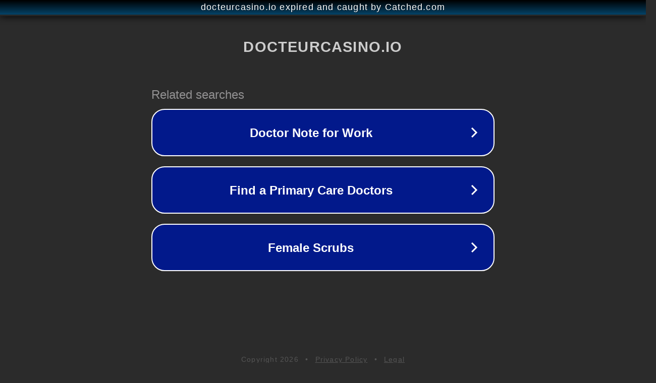

--- FILE ---
content_type: text/html; charset=utf-8
request_url: https://docteurcasino.io/astuce-casino-en-ligne-wiki-bonus-bonus_hunt_la_chasse_au_bonus/
body_size: 1134
content:
<!doctype html>
<html data-adblockkey="MFwwDQYJKoZIhvcNAQEBBQADSwAwSAJBANDrp2lz7AOmADaN8tA50LsWcjLFyQFcb/P2Txc58oYOeILb3vBw7J6f4pamkAQVSQuqYsKx3YzdUHCvbVZvFUsCAwEAAQ==_q+XyKFExkmANQBsfFf2e6LLK+oqCycVUBjIMk9eFIR7L0Of9eIJhJ/N0g4wq0KIhp+tx+WCgM2NmxKxbtX0GTg==" lang="en" style="background: #2B2B2B;">
<head>
    <meta charset="utf-8">
    <meta name="viewport" content="width=device-width, initial-scale=1">
    <link rel="icon" href="[data-uri]">
    <link rel="preconnect" href="https://www.google.com" crossorigin>
</head>
<body>
<div id="target" style="opacity: 0"></div>
<script>window.park = "[base64]";</script>
<script src="/blXXRIHrq.js"></script>
</body>
</html>
